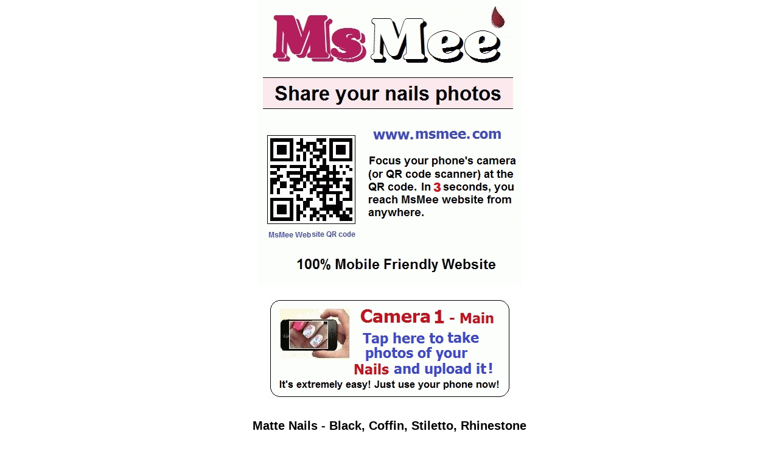

--- FILE ---
content_type: text/html; charset=utf-8
request_url: http://www.msmee.com/nails-artist/mattenails
body_size: 25178
content:
<!DOCTYPE html>
<html xmlns="http://www.w3.org/1999/xhtml" xml:lang="en">
<head>
<title>Matte Nails - Black, Coffin, Stiletto, Rhinestone - Nail Artist</title>
<meta http-equiv="Content-Type" content="text/html; charset=utf-8">
<meta http-equiv="X-UA-Compatible" content="IE=edge" />
<meta name="description" content=" ">
<meta name="robots" content="index, follow">
<meta name="google-site-verification" content="gztwBlaweYD98jjonotE8Og0Ugwuy06fb0SUeEKWhN0" />
<meta name="p:domain_verify" content="b7e2f2e2501b4775975a2a9b1e4ca821"/>
<link rel="stylesheet" href="/css/basic.css" type="text/css">
<link rel="stylesheet" href="/js/fancybox/jquery.fancybox.css?v=2.1.4" type="text/css" media="screen" />
<link rel="stylesheet" href="/js/fancybox/helpers/jquery.fancybox-buttons.css?v=1.0.5" type="text/css" media="screen" />
<script type="text/javascript" language="JavaScript" src="/js/jquery.js"></script>
<script type="text/javascript" language="JavaScript" src="/js/jquery.form.js"></script>
<script type="text/javascript" language="JavaScript" src="/js/fancybox/jquery.mousewheel-3.0.6.pack.js"></script>
<script type="text/javascript" language="JavaScript" src="/js/fancybox/jquery.fancybox.pack.js"></script>
<script type="text/javascript" language="JavaScript" src="/js/fancybox/helpers/jquery.fancybox-buttons.js?v=1.0.5"></script>
<script type="text/javascript" language="JavaScript" src="/js/fancybox/helpers/jquery.fancybox-media.js?v=1.0.5"></script>
<script type="text/javascript" language="JavaScript" src="/js/basic.js"></script>
<script>
<!--

function login()
{
	$(location).attr("href","/member/login?url=L25haWxzLWFydGlzdC9tYXR0ZW5haWxz");
}

function authPassword(u)
{
	$("#auth_password").show();
	if(u) $("#authPasswordForm input[name=url]").val(u);
	else $("#authPasswordForm input[name=url]").val('');
}

function loginAuthPassword()
{
	$.ajax({
		url: "/member/loginPassword",
		type: "POST",
		dataType: "json",
		data: $("#authPasswordForm").serialize(),
		success: function(response){
			if(response.msg) alert(response.msg);
			if(response.result == 1){
				if($("#authPasswordForm input[name=url]").val()){
					$(location).attr("href",$("#authPasswordForm input[name=url]").val());
				}else{
					history.go(0);
				}
			}
		}
	});
}

function cancelAuthPassword()
{
	$("#authPasswordForm input[name=userpw]").val('');
	$("#auth_password").hide();
}

function logout()
{
	if(confirm("Logout Now?") == false) return false;
	$(location).attr("href","/member/logout");
}

//-->
</script>
<!-- Global site tag (gtag.js) - Google Analytics -->
<script async src="https://www.googletagmanager.com/gtag/js?id=UA-112308174-1"></script>
<script>
  window.dataLayer = window.dataLayer || [];
  function gtag(){dataLayer.push(arguments);}
  gtag('js', new Date());

  gtag('config', 'UA-112308174-1');
</script>
</head>
<body>
<div id="loading" style="position:fixed; width:100%; height:100%; z-index:100; display:none;">
	<div style="position:absolute; width:100%; height:100%; background:#000; opacity: 0.15; filter: alpha(opacity = 15); -ms-filter: “alpha (opacity=15)”; -moz-opacity: 0.15; -khtml-opacity: 0.15; zoom: 1;"></div>
	<div style="position:absolute; width:100%; height:100%;"><table width="100%" height="45%"><tr><td align="center" valign="bottom"><span style="padding:10px 100px; background:#968D7B; color:#fff; font-size:16px; font-weight:bold; border:1px solid #666; border-radius: 5px;">Loading</span></td></tr></table></div>
</div>

<div id="auth_password" style="position:fixed; width:100%; height:100%; z-index:100; display:none;">
	<div style="position:absolute; width:100%; height:100%; background:#000; opacity: 0.55; filter: alpha(opacity = 55); -ms-filter: “alpha (opacity=15)”; -moz-opacity: 0.15; -khtml-opacity: 0.15; zoom: 1;"></div>
	<div style="position:absolute; width:100%; height:100%;">
		<table width="100%" height="50%">
			<tr>
				<td align="center" valign="bottom">
					<form id="authPasswordForm" onsubmit="loginAuthPassword(); return false;">
					<input type="hidden" name="url">
					<div style="width:360px; margin:90px 0 0 0; padding:30px 40px; background:#FAEBDE; color:#000; font-size:16px; font-weight:bold; border:1px solid #666; border-radius: 5px;">
						<div>
							<table cellspacing="0" cellpadding="0">
								<col width="80">
								<tr height="40" valign="top">
									<td class="s1 b" style="padding:6px 0 0 0" align="right">Your ID</td>
									<td class="s2 c1 b" style="padding:4px 0 0 20px"></td>
								</tr>
								<tr height="40" valign="top">
									<td class="s1 b" style="padding:6px 0 0 0" align="right">Password</td>
									<td style="padding:0 0 0 20px"><input type="password" name="userpw" class="t1" size="20" maxlength="20" style="width:200px"></td>
								</tr>
							</table>
						</div>
						<div style="margin:10px 0 0 0">
							<table width="100%" cellspacing="0" cellpadding="0">
								<tr>
									<td width="30%"></td>
									<td width="40%" align="center"><a class="submit" onclick="loginAuthPassword()">Login</a></td>
									<td width="30%" align="right"><div style="margin:5px 0 0 0"><a onclick="cancelAuthPassword()">Cancel</a></div></td>
								</tr>
							</table>
						</div>
					</div>
					</form>
				</td>
			</tr>
		</table>
	</div>
</div>

<div id="header">
	<div style="text-align:center"><a href="/"><img src="/images/logo.gif" alt="msmee.com - top 1,000+ nail art designs, polishes"></a></div>
	<div style="height:20px"></div>
</div>

<div id="main">
<script>
<!--

$(document).ready(function(){
	page(0,7,10,5,"Nailart");
});

function pageNailart(start)
{
	$("#listForm input[name=start]").val(start);
	$(location).attr("href","?"+$("#listForm").serialize());
}

function display(uno, display)
{
	login();
}

function like(uno)
{
	login();
}

function share(uno)
{
	window.clipboardData.setData("Text", "http://www.msmee.com/nail-art-designs/"+uno);
	alert("Copy Successfully!");
}

function spam(uno)
{
	login();
}

function setView(v)
{
	$("#listForm input[name=start]").val(0);
	$("#listForm input[name=view]").val(v);
	$(location).attr("href","?"+$("#listForm").serialize());
}

function copyPageUrl()
{
	window.clipboardData.setData("Text", $("#pageurl").val());
	alert("Copy Successfully!");
}

function delList(idx)
{
	if(confirm("Are you sure to delete?") == false) return false;
	$.ajax({
		url: "/nail-art-designs/del",
		type: "POST",
		dataType: "json",
		data: "idx="+idx,
		success: function(response){
			$("#loading").hide();
			if(response.msg) alert(response.msg);
			if(response.result == 1) history.go(0);
		},
		beforeSend: function(){ $("#loading").show(); },
		error: function(){ $("#loading").hide(); }
	});
}

var chkBtnDel = 0;
function showBtnDel()
{
	if(chkBtnDel == 0){
		$(".btnDel").show();
		$("#showBtnDel").html("Hide 'Delete' Buttons");
		chkBtnDel = 1;
	}else{
		$(".btnDel").hide();
		$("#showBtnDel").html("Show 'Delete' Buttons");
		chkBtnDel = 0;
	}
}

//-->
</script>

<div style="text-align:center"><a href="/nail-art-designs/nails-photo-upload"><img src="/images/btn-camera1-nailart-photos.gif"></a></div>

	
<form id="listForm">
<input type="hidden" name="start">
<input type="hidden" name="view">
</form>

<div style="text-align:center; margin:30px 0 0 0">
	<div class="s4 b">
		Matte Nails - Black, Coffin, Stiletto, Rhinestone
	</div>
	<div style="margin:10px 0 0 0">
		<input type="text" id="pageurl" class="t1" size="30" maxlength="100" value="http://www.msmee.com/nails-artist/mattenails" style="width:360px" readonly> &nbsp; <a onclick="copyPageUrl()" class="s3 b c2">Copy</a>
	</div>
</div>

<div class="title" style="margin:40px 0 0 0">My Nail Art Collection</div>


<div style="margin:20px 0 0 0; padding:0 10px; text-align:center">
	<a class="s4 b c2" onclick="setView('small')">View smaller nail art pictures at a glance</a> &nbsp;&nbsp;<a onclick="setView('small')"><img src="/images/sm40.gif" align="absmiddle"></a>
</div>

<div style="margin:10px 0 0 0; text-align:center"><img src="/images/tap-the-camera1.gif"></div>

<div style="padding:10px 5px">
	<div id="list">
		<div class="list_box">
			<div><img src="http://nail-art-photos.msmee.com/nails-designs/201804/152331615923827.jpg" width="450" height="270"></div>
			<div class="list_titles">
				Black, Burgundy, Gold Matte Nail Designs
			</div>
			<div style="margin:5px 0 0 0; padding:0 3px">
				<div style="float:left; height:26px">
<a onclick="display('209800002',1)" class="s2 b c2"><img src="/images/plus.gif" align="absmiddle" style="margin:0 5px 0 0">Add the nail art to my page</a>
				</div>
				<div style="float:left; margin:4px 0 0 10px"><span class="s2 b c6">0</span></div>
				<div style="float:right; margin:4px 0 0 10px; min-width:40px"><span class="s2 b c6">0</span></div>
				<div style="float:right"><a onclick="like('209800002')"><img src="/images/btn-like.gif" align="absmiddle" alt="Tap on it when you like the nail art"></a></div>
				<div style="clear:both"></div>
			</div>
			<div style="margin:5px 0 0 0; padding:0 3px">
				<div class="s2 b" style="float:left">Apr 09, 2018</div>
				<div class="s2 b" style="float:left; margin:0 0 0 60px">Nail Art#209800002</div>
				<div style="clear:both"></div>
			</div>
			<div style="margin:5px 0 0 0; padding:0 3px">
				<div class="s2 b" style="float:left; margin:2px 0 0 0">Uploader: Matte Nails - Black, Coffin, Stiletto, Rhinestone</div>
				<div class="s2 b" style="float:right"><a onclick="spam('209800002')"><img src="/images/btn-sm.gif" align="absmiddle"></a></div>
				<div style="clear:both"></div>
			</div>
		</div>
		<div class="list_box">
			<div><img src="http://nail-art-photos.msmee.com/nails-designs/201804/152331581958408.jpg" width="450" height="270"></div>
			<div class="list_titles">
				Matte Nails - Burgundy Coffin Shaped
			</div>
			<div style="margin:5px 0 0 0; padding:0 3px">
				<div style="float:left; height:26px">
<a onclick="display('209800001',1)" class="s2 b c2"><img src="/images/plus.gif" align="absmiddle" style="margin:0 5px 0 0">Add the nail art to my page</a>
				</div>
				<div style="float:left; margin:4px 0 0 10px"><span class="s2 b c6">0</span></div>
				<div style="float:right; margin:4px 0 0 10px; min-width:40px"><span class="s2 b c6">0</span></div>
				<div style="float:right"><a onclick="like('209800001')"><img src="/images/btn-like.gif" align="absmiddle" alt="Tap on it when you like the nail art"></a></div>
				<div style="clear:both"></div>
			</div>
			<div style="margin:5px 0 0 0; padding:0 3px">
				<div class="s2 b" style="float:left">Apr 09, 2018</div>
				<div class="s2 b" style="float:left; margin:0 0 0 60px">Nail Art#209800001</div>
				<div style="clear:both"></div>
			</div>
			<div style="margin:5px 0 0 0; padding:0 3px">
				<div class="s2 b" style="float:left; margin:2px 0 0 0">Uploader: Matte Nails - Black, Coffin, Stiletto, Rhinestone</div>
				<div class="s2 b" style="float:right"><a onclick="spam('209800001')"><img src="/images/btn-sm.gif" align="absmiddle"></a></div>
				<div style="clear:both"></div>
			</div>
		</div>
		<div class="list_box">
			<div><img src="http://nail-art-photos.msmee.com/nails-designs/201803/152139853441037.jpg" width="450" height="270"></div>
			<div class="list_titles">
				Matte Black Nails with Coffin Shaped..
			</div>
			<div style="margin:5px 0 0 0; padding:0 3px">
				<div style="float:left; height:26px">
<a onclick="display('207600005',1)" class="s2 b c2"><img src="/images/plus.gif" align="absmiddle" style="margin:0 5px 0 0">Add the nail art to my page</a>
				</div>
				<div style="float:left; margin:4px 0 0 10px"><span class="s2 b c6">0</span></div>
				<div style="float:right; margin:4px 0 0 10px; min-width:40px"><span class="s2 b c6">0</span></div>
				<div style="float:right"><a onclick="like('207600005')"><img src="/images/btn-like.gif" align="absmiddle" alt="Tap on it when you like the nail art"></a></div>
				<div style="clear:both"></div>
			</div>
			<div style="margin:5px 0 0 0; padding:0 3px">
				<div class="s2 b" style="float:left">Mar 18, 2018</div>
				<div class="s2 b" style="float:left; margin:0 0 0 60px">Nail Art#207600005</div>
				<div style="clear:both"></div>
			</div>
			<div style="margin:5px 0 0 0; padding:0 3px">
				<div class="s2 b" style="float:left; margin:2px 0 0 0">Uploader: Matte Nails - Black, Coffin, Stiletto, Rhinestone</div>
				<div class="s2 b" style="float:right"><a onclick="spam('207600005')"><img src="/images/btn-sm.gif" align="absmiddle"></a></div>
				<div style="clear:both"></div>
			</div>
		</div>
		<div class="list_box">
			<div><img src="http://nail-art-photos.msmee.com/nails-designs/201803/152139837283137.jpg" width="450" height="270"></div>
			<div class="list_titles">
				Matte Black Dark Night - Coffin Nails
			</div>
			<div style="margin:5px 0 0 0; padding:0 3px">
				<div style="float:left; height:26px">
<a onclick="display('207600004',1)" class="s2 b c2"><img src="/images/plus.gif" align="absmiddle" style="margin:0 5px 0 0">Add the nail art to my page</a>
				</div>
				<div style="float:left; margin:4px 0 0 10px"><span class="s2 b c6">0</span></div>
				<div style="float:right; margin:4px 0 0 10px; min-width:40px"><span class="s2 b c6">0</span></div>
				<div style="float:right"><a onclick="like('207600004')"><img src="/images/btn-like.gif" align="absmiddle" alt="Tap on it when you like the nail art"></a></div>
				<div style="clear:both"></div>
			</div>
			<div style="margin:5px 0 0 0; padding:0 3px">
				<div class="s2 b" style="float:left">Mar 18, 2018</div>
				<div class="s2 b" style="float:left; margin:0 0 0 60px">Nail Art#207600004</div>
				<div style="clear:both"></div>
			</div>
			<div style="margin:5px 0 0 0; padding:0 3px">
				<div class="s2 b" style="float:left; margin:2px 0 0 0">Uploader: Matte Nails - Black, Coffin, Stiletto, Rhinestone</div>
				<div class="s2 b" style="float:right"><a onclick="spam('207600004')"><img src="/images/btn-sm.gif" align="absmiddle"></a></div>
				<div style="clear:both"></div>
			</div>
		</div>
		<div class="list_box">
			<div><img src="http://nail-art-photos.msmee.com/nails-designs/201803/152139824150720.jpg" width="450" height="270"></div>
			<div class="list_titles">
				Matte Black Stiletto Nails
			</div>
			<div style="margin:5px 0 0 0; padding:0 3px">
				<div style="float:left; height:26px">
<a onclick="display('207600003',1)" class="s2 b c2"><img src="/images/plus.gif" align="absmiddle" style="margin:0 5px 0 0">Add the nail art to my page</a>
				</div>
				<div style="float:left; margin:4px 0 0 10px"><span class="s2 b c6">0</span></div>
				<div style="float:right; margin:4px 0 0 10px; min-width:40px"><span class="s2 b c6">0</span></div>
				<div style="float:right"><a onclick="like('207600003')"><img src="/images/btn-like.gif" align="absmiddle" alt="Tap on it when you like the nail art"></a></div>
				<div style="clear:both"></div>
			</div>
			<div style="margin:5px 0 0 0; padding:0 3px">
				<div class="s2 b" style="float:left">Mar 18, 2018</div>
				<div class="s2 b" style="float:left; margin:0 0 0 60px">Nail Art#207600003</div>
				<div style="clear:both"></div>
			</div>
			<div style="margin:5px 0 0 0; padding:0 3px">
				<div class="s2 b" style="float:left; margin:2px 0 0 0">Uploader: Matte Nails - Black, Coffin, Stiletto, Rhinestone</div>
				<div class="s2 b" style="float:right"><a onclick="spam('207600003')"><img src="/images/btn-sm.gif" align="absmiddle"></a></div>
				<div style="clear:both"></div>
			</div>
		</div>
		<div class="list_box">
			<div><img src="http://nail-art-photos.msmee.com/nails-designs/201803/152139816465559.jpg" width="450" height="270"></div>
			<div class="list_titles">
				Matte Black Square Nails
			</div>
			<div style="margin:5px 0 0 0; padding:0 3px">
				<div style="float:left; height:26px">
<a onclick="display('207600002',1)" class="s2 b c2"><img src="/images/plus.gif" align="absmiddle" style="margin:0 5px 0 0">Add the nail art to my page</a>
				</div>
				<div style="float:left; margin:4px 0 0 10px"><span class="s2 b c6">0</span></div>
				<div style="float:right; margin:4px 0 0 10px; min-width:40px"><span class="s2 b c6">0</span></div>
				<div style="float:right"><a onclick="like('207600002')"><img src="/images/btn-like.gif" align="absmiddle" alt="Tap on it when you like the nail art"></a></div>
				<div style="clear:both"></div>
			</div>
			<div style="margin:5px 0 0 0; padding:0 3px">
				<div class="s2 b" style="float:left">Mar 18, 2018</div>
				<div class="s2 b" style="float:left; margin:0 0 0 60px">Nail Art#207600002</div>
				<div style="clear:both"></div>
			</div>
			<div style="margin:5px 0 0 0; padding:0 3px">
				<div class="s2 b" style="float:left; margin:2px 0 0 0">Uploader: Matte Nails - Black, Coffin, Stiletto, Rhinestone</div>
				<div class="s2 b" style="float:right"><a onclick="spam('207600002')"><img src="/images/btn-sm.gif" align="absmiddle"></a></div>
				<div style="clear:both"></div>
			</div>
		</div>
		<div class="list_box">
			<div><img src="http://nail-art-photos.msmee.com/nails-designs/201803/152139807296439.jpg" width="450" height="270"></div>
			<div class="list_titles">
				Matte Black Coffin Nails
			</div>
			<div style="margin:5px 0 0 0; padding:0 3px">
				<div style="float:left; height:26px">
<a onclick="display('207600001',1)" class="s2 b c2"><img src="/images/plus.gif" align="absmiddle" style="margin:0 5px 0 0">Add the nail art to my page</a>
				</div>
				<div style="float:left; margin:4px 0 0 10px"><span class="s2 b c6">0</span></div>
				<div style="float:right; margin:4px 0 0 10px; min-width:40px"><span class="s2 b c6">0</span></div>
				<div style="float:right"><a onclick="like('207600001')"><img src="/images/btn-like.gif" align="absmiddle" alt="Tap on it when you like the nail art"></a></div>
				<div style="clear:both"></div>
			</div>
			<div style="margin:5px 0 0 0; padding:0 3px">
				<div class="s2 b" style="float:left">Mar 18, 2018</div>
				<div class="s2 b" style="float:left; margin:0 0 0 60px">Nail Art#207600001</div>
				<div style="clear:both"></div>
			</div>
			<div style="margin:5px 0 0 0; padding:0 3px">
				<div class="s2 b" style="float:left; margin:2px 0 0 0">Uploader: Matte Nails - Black, Coffin, Stiletto, Rhinestone</div>
				<div class="s2 b" style="float:right"><a onclick="spam('207600001')"><img src="/images/btn-sm.gif" align="absmiddle"></a></div>
				<div style="clear:both"></div>
			</div>
		</div>
	</div>

	<div style="margin:30px 0 0 0; text-align:center"><img src="/images/rose.gif" align="absmiddle"> <span class="b" style="color:#8B5C49; margin:0 0 0 5px">'Most-Liked' or 'Most-Added-to'</b></div>
	<div style="margin:30px 0 0 0" align="center"><table cellspacing="0" cellpadding="0"><tr><td align="center"><ul id="naviNailart" class="navi"></ul></td></tr></table></div>
</div>

<div style="margin:70px 0 0 0; text-align:center"><a href="/nails-artist/nails-tutorials-create"><img src="/images/btn-create-nailart-tutorials.gif"></a></div>

<div style="margin:50px 0 0 0; text-align:center"><a href="/nails-artist/mattenails/nails-tutorials" class="s5 b">My Nail Art Tutorials Collection</a></div>

<div style="margin:30px 0 0 0; text-align:center"><a href="/nails-artist/mattenails/nail-polishes" class="s5 b">My Nail Polishes & Related</a></div>


<div style="margin:70px 0 0 10px">
	<div class="s5 b c7" style="margin:0 0 0 40px">What type of nail art do you like?</div>
	<div class="s4 b c7" style="margin:10px 0 0 0; text-align:center">- 27 Different Nail Art Types -</div>
	<div style="margin:25px 0 0 0; padding:10px">
		<div style="float:left; width:200px; margin:15px 10px 0px 10px">
			<div><img src="/images/nail-art-types/acrylic-nails/korean-type-nail.jpg" width="190" height="114" style="border:1px solid #000; padding:2px"></div>
			<div style="margin:5px 0 0 0; height:50px">
<a href="/nail-art-designs/acrylic-nails" class="s4 b">1. Acrylic Nails</a>
			</div>
		</div>
		<div style="float:left; width:200px; margin:15px 10px 0px 10px">
			<div><img src="/images/nail-art-types/coffin-nails/gold-glitter-coffin.jpg" width="190" height="114" style="border:1px solid #000; padding:2px"></div>
			<div style="margin:5px 0 0 0; height:50px">
<a href="/nail-art-designs/coffin-nails" class="s4 b">2. Coffin Nails</a>
			</div>
		</div>
		<div style="float:left; width:200px; margin:15px 10px 0px 10px">
			<div><img src="/images/nail-art-types/stiletto-nails/black-cat.jpg" width="190" height="114" style="border:1px solid #000; padding:2px"></div>
			<div style="margin:5px 0 0 0; height:50px">
<a href="/nail-art-designs/stiletto-nails" class="s4 b">3. Stiletto Nails</a>
			</div>
		</div>
		<div style="float:left; width:200px; margin:15px 10px 0px 10px">
			<div><img src="/images/nail-art-types/gel-nails/bright-gel.jpg" width="190" height="114" style="border:1px solid #000; padding:2px"></div>
			<div style="margin:5px 0 0 0; height:50px">
<a href="/nail-art-designs/gel-nails" class="s4 b">4. Gel Nails</a>
			</div>
		</div>
		<div style="float:left; width:200px; margin:15px 10px 0px 10px">
			<div><img src="/images/nail-art-types/french-nails/floral-rhinestone.jpg" width="190" height="114" style="border:1px solid #000; padding:2px"></div>
			<div style="margin:5px 0 0 0; height:50px">
<a href="/nail-art-designs/french-nails" class="s4 b">5. French Nails</a>
			</div>
		</div>
		<div style="float:left; width:200px; margin:15px 10px 0px 10px">
			<div><img src="/images/nail-art-types/almond-nails/almond-shape.jpg" width="190" height="114" style="border:1px solid #000; padding:2px"></div>
			<div style="margin:5px 0 0 0; height:50px">
<a href="/nail-art-designs/almond-nails" class="s4 b">6. Almond Nails</a>
			</div>
		</div>
		<div style="float:left; width:200px; margin:15px 10px 0px 10px">
			<div><img src="/images/nail-art-types/ombre-nails/neon-ombre2.jpg" width="190" height="114" style="border:1px solid #000; padding:2px"></div>
			<div style="margin:5px 0 0 0; height:50px">
<a href="/nail-art-designs/ombre-nails" class="s4 b">7. Ombre Nails</a>
			</div>
		</div>
		<div style="float:left; width:200px; margin:15px 10px 0px 10px">
			<div><img src="/images/nail-art-types/matte-nails/patel-matte.jpg" width="190" height="114" style="border:1px solid #000; padding:2px"></div>
			<div style="margin:5px 0 0 0; height:50px">
<a href="/nail-art-designs/matte-nails" class="s4 b">8. Matte Nails</a>
			</div>
		</div>
		<div style="float:left; width:200px; margin:15px 10px 0px 10px">
			<div><img src="/images/nail-art-types/wedding-nails/french-wedding.jpg" width="190" height="114" style="border:1px solid #000; padding:2px"></div>
			<div style="margin:5px 0 0 0; height:50px">
<a href="/nail-art-designs/wedding-nails" class="s4 b">9. Wedding Nails</a>
			</div>
		</div>
		<div style="float:left; width:200px; margin:15px 10px 0px 10px">
			<div><img src="/images/nail-art-types/short-nails/acrylic.jpg" width="190" height="114" style="border:1px solid #000; padding:2px"></div>
			<div style="margin:5px 0 0 0; height:50px">
<a href="/nail-art-designs/short-nails" class="s4 b">10. Short Nails</a>
			</div>
		</div>
		<div style="clear:both"></div>
	</div>
</div>
</div>

<div id="footer">
	<div style="text-align:center">
		<div class="s6 b c7" style="margin:0 0 15px 0">Create an account, or Login</div>
		<table cellspacing="0" cellpadding="0" align="center">
			<tr>
				<td><a href="/member/create"><img src="/images/btn-create-an-acct.gif"></a></td>
				<td width="10"></td>
				<td><a href="/member/forgot"><img src="/images/btn-forgot-pass.gif"></a></td>
				<td width="10"></td>
				<td><a href="/member/login?url=L25haWxzLWFydGlzdC9tYXR0ZW5haWxz" class="b s3"><img src="/images/btn-login.gif"></a></td>
			</tr>
		</table>
	</div>
	<div style="margin:40px 0 0 0; text-align:center">
		<a href="/site/suggestion" class="s3 b">Suggest MsMee</a> &nbsp;&nbsp;&nbsp;&nbsp;&nbsp;&nbsp;
		<a href="/site/copyright" class="s3 b">Copyright</a>
	</div>
	<div style="margin:20px 0 0 0; text-align:center">
		<table cellspacing="0" cellpadding="7" align="center">
			<tr>
				<td><img src="/images/nail.gif"></td>
				<td>
					<div class="s2 b c7"><span class="s4">MsMee</span> - share nail art photos, tutorials</div>
					<div class="s2 b c7">Servers - West Palm Beach, Florida, USA</div>
				</td>
			</tr>
		</table>
	</div>
	<div class="s2 b c7" style="margin:30px 0 0 0; text-align:center">
		All MsMee web pages are 100% mobile optimized
	</div>
	<div style="margin:40px 0 0 0; text-align:center">
		<a class="s3 b" href="/"><img src="/images/btn-back-to-main.gif"></a>
	</div>
	
</div>
</body>
</html>

--- FILE ---
content_type: text/css
request_url: http://www.msmee.com/css/basic.css
body_size: 8448
content:
html, body {
	width: 100%;
	height: 100%;
	margin: 0;
	padding: 0;
	background: #fff;
}

div, td, input, textarea, select, a, p, label, button {
	font-size: 13px;
	font-family: "Arial";
	color: #000;
}

form {
	margin: 0;
	padding: 0; 
}

img {
	border: none;
}

ul, ol {
	list-style: none;
	padding: 0;
	margin: 0;
}

input::-webkit-input-placeholder { color: #aaa; }
input::-moz-placeholder { color: #aaa; } /* firefox 19+ */
input:-ms-input-placeholder { color: #aaa; } /* ie */
input:-moz-placeholder { color: #aaa; }

textarea::-webkit-input-placeholder { color: #aaa; }
textarea::-moz-placeholder { color: #aaa; } /* firefox 19+ */
textarea:-ms-input-placeholder { color: #aaa; } /* ie */
textarea:-moz-placeholder { color: #aaa; }

a {
	color: #2B57B4; 
	text-decoration: underline;
	cursor: pointer;
}

.s0 { font-size: 11px; }
.s1 { font-size: 14px; }
.s2 { font-size: 16px; }
.s3 { font-size: 18px; }
.s4 { font-size: 20px; }
.s5 { font-size: 24px; }
.s6 { font-size: 28px; }
.b { font-weight: bold; }
.u { text-decoration: underline; }
.c0 { color: #CCCCCC; }
.c1 { color: #9D134A; }
.c2 { color: #4442D3; }
.c3 { color: #FF2200; }
.c4 { color: #30389A; }
.c5 { color: #505B00; }
.c6 { color: #BF0F17; }
.c7 { color: #784D38; }
.c8 { color: #784884; }
.c9 { color: #6F3872; }
.c10 { color: #111; }
.ico { background: #777; color: #fff; border-radius: 5px; padding: 1px 4px 3px 4px; font-size: 11px; }

input.t1 {
	height: 36px;
	padding: 0 5px;
	border: 1px solid #684D2F;
	font-size: 17px;
}

input.search {
	height: 38px;
	padding: 0 8px;
	border: 1px solid #684D2F;
	font-size: 20px;
	font-weight: bold;
}

textarea.t1 {
	padding: 5px;
	border: 1px solid #684D2F;
	font-size: 17px;
}

a.submit {
	font-size: 30px;
	font-weight: bold;
	color: #4442D3;
	text-decoration: underline;
}

a.submit_disable {
	font-size: 24px;
	font-weight: bold;
	color: #aaa;
	text-decoration: none;
	cursor: auto;
}

#header {
	width: 472px;
	margin: 0 auto;
}

#footer {
	width: 472px;
	margin: 0 auto;
	padding: 60px 0 80px 0;
}

#main {
	width: 472px;
	margin: 0 auto;
}

#main .title {
	margin: 10px 0;
	font-size: 28px;
	font-weight: bold;
	color: #9D134A;
	text-align: center;
}

#main .title h1 {
	margin: 10px 0;
	font-size: 28px;
	font-weight: bold;
	color: #9D134A;
	text-align: center;
}

#main .title2 {
	margin: 10px 0;
	font-size: 28px;
	font-weight: bold;
	color: #30389A;
	text-align: center;
}

#main .title2 h1 {
	margin: 10px 0;
	font-size: 28px;
	font-weight: bold;
	color: #30389A;
	text-align: center;
}

#main .title3 {
	margin: 10px 0;
	font-size: 28px;
	font-weight: bold;
	color: #6F3872;
	text-align: center;
}

#main .titles {
	margin: 10px 0;
	font-size: 22px;
	font-weight: bold;
	color: #9D134A;
	text-align: center;
}

#main .title_layer {
	position: absolute;
	width: 472px;
	text-align: right;
}

#main .box {
	padding:0 20px;
}

#main .list_small {
	float: left;
	width: 220px;
	height: 132px;
	border: 1px solid #000;
	margin: 0 2px 5px 3px;
	padding: 2px;
}

#main .list_box {
	border: 1px solid #000;
	padding: 5px;
	margin: 0 0 40px 0;
	background: #FFFFFF;
}

#main .list_title {
	background: #C48396;
	padding: 4px 8px;
	font-size: 25px;
	font-weight: bold;
	color: #fff;

	display: inline-block;
	width: 434px;
	overflow: hidden;
	text-overflow: ellipsis;
	white-space: nowrap;
}

#main .list_titles {
	background: #C48396;
	padding: 4px 8px;
	font-size: 25px;
	font-weight: bold;
	color: #fff;
	
	display: inline-block;
	width: 434px;
	white-space: nowrap;
	overflow: hidden;
	text-overflow: ellipsis;
	
	white-space: normal;
	line-height: 1.2;
	max-height: 2.4em;
	text-align: left;
	word-wrap: break-word;
	display: -webkit-box;
	-webkit-line-clamp: 3;
	-webkit-box-orient: vertical;
}

#main .list_titles2 {
	background: #7496C4;
	padding: 4px 8px;
	font-size: 25px;
	font-weight: bold;
	color: #fff;
	
	display: inline-block;
	width: 434px;
	white-space: nowrap;
	overflow: hidden;
	text-overflow: ellipsis;
	
	white-space: normal;
	line-height: 1.2;
	max-height: 2.4em;
	text-align: left;
	word-wrap: break-word;
	display: -webkit-box;
	-webkit-line-clamp: 3;
	-webkit-box-orient: vertical;
}

#main .list_title_mine {
	background: #7496C4;
	padding: 4px 8px;
	font-size: 25px;
	font-weight: bold;
	color: #fff;

	display: inline-block;
	width: 434px;
	overflow: hidden;
	text-overflow: ellipsis;
	white-space: nowrap;
}

#main .list_titles_mine {
	background: #769511;
	padding: 4px 8px;
	font-size: 25px;
	font-weight: bold;
	color: #fff;

	display: inline-block;
	width: 434px;
	white-space: nowrap;
	overflow: hidden;
	text-overflow: ellipsis;
	
	white-space: normal;
	line-height: 1.2;
	max-height: 2.4em;
	text-align: left;
	word-wrap: break-word;
	display: -webkit-box;
	-webkit-line-clamp: 3;
	-webkit-box-orient: vertical;
}

#main .list_titles2_mine {
	background: #769511;
	padding: 4px 8px;
	font-size: 25px;
	font-weight: bold;
	color: #fff;

	display: inline-block;
	width: 434px;
	white-space: nowrap;
	overflow: hidden;
	text-overflow: ellipsis;
	
	white-space: normal;
	line-height: 1.2;
	max-height: 2.4em;
	text-align: left;
	word-wrap: break-word;
	display: -webkit-box;
	-webkit-line-clamp: 3;
	-webkit-box-orient: vertical;
}

#main .view_title {
	background: #9F896B;
	padding: 4px 8px;
	font-size: 18px;
	font-weight: bold;
	color: #fff;
}

#main .view_title_mine {
	background: #729409;
	padding: 4px 8px;
	font-size: 18px;
	font-weight: bold;
	color: #fff;
}

#main .view_step_box {
	border: 1px solid #000;
	padding: 5px;
	background: #FCFAEE;
}

#main .step_num {
	background: #000;
	text-align: center;
	padding: 0 10px;
	font-family: "Tahoma";
	font-size: 38px;
	font-weight: bold;
	color: #FEF200;
}

#main .view_step_num {
	position:absolute;
	margin: 2px;
	background: #000;
	min-width: 40px;
	text-align: center;
	padding: 0 4px;
	font-family: "Tahoma";
	font-size: 38px;
	font-weight: bold;
	color: #FEF200;
	z-index: 3;
}

#photo .list_thumb {
	width: 144px;
	height: 96px;
	border: 1px solid #729110;
	padding: 1px;
}

#photo .list_used {
	position:absolute;
	margin: 1px;
	padding: 2px 4px;
	background: #aaa;
	text-align: center;
	font-size: 13px;
	font-weight: bold;
	color: #fff;
}

#cooking_step .list_box {
	border: 1px solid #000;
	padding: 5px;
}

#cooking_step .list_thumb {
	width: 450px;
	height: 270px;
	background: #DCE6F4;
}

#cooking_step .list_location {
	position:absolute;
	width:450px;
	margin:120px 0 0 0;
	font-size:20px;
	font-weight:bold;
	color:#999;
	text-align:center;
	z-index: 2;
}

#cooking_step .list_num {
	position:absolute;
	margin: 2px;
	background: #000;
	min-width: 40px;
	text-align: center;
	padding: 2px 4px;
	font-family: "Tahoma";
	font-size: 38px;
	font-weight: bold;
	color: #FEF200;
	z-index: 3;
}

#report .photo {
	width: 144px;
	height: 96px;
	border: 1px solid #729110;
	padding: 1px;
}

#report .view {
	width: 450px;
	border: 1px solid #729110;
	padding: 4px;
}

#report .view img {
	max-width: 450px;
}

/* Navi */
.navi li {
	float: left;
}

.navi a {
	text-decoration: none;
}

.navi li div {
	font-size: 12px;
	font-weight: bold;
}

.navi .first {
	margin: 4px 6px 0 6px;
	font-size: 26px;
	font-weight: bold;
	color: #4442D3;
	text-decoration: underline;
}

.navi .prev {
	margin: 4px 6px 0 6px;
	font-size: 26px;
	font-weight: bold;
	color: #4442D3;
	text-decoration: underline;
}

.navi .num1 {
	margin: 0 4px;
	background: #C57D96;
	min-width: 40px;
	text-align: center;
	border: 1px solid #C57D96;
	padding: 1px 3px;
	font-size: 34px;
	font-weight: bold;
	color: #fff;
}

.navi .num2 {
	margin: 0 4px;
	background: #fff;
	min-width: 40px;
	text-align: center;
	border: 1px solid #C57D96;
	padding: 1px 3px;
	font-size: 34px;
	font-weight: bold;
	color: #C57D96;
}

.navi .next {
	margin: 4px 6px 0 6px;
	font-size: 26px;
	font-weight: bold;
	color: #4442D3;
	text-decoration: underline;
}

.navi .last {
	margin: 4px 6px 0 6px;
	font-size: 26px;
	font-weight: bold;
	color: #4442D3;
	text-decoration: underline;
}

--- FILE ---
content_type: text/javascript
request_url: http://www.msmee.com/js/basic.js
body_size: 3958
content:
<!--

function popup(u, w, h, c)
{
	$.fancybox.close();
	if(!w){
		var w = $(window).width() - 100;
		if(w > 1300) w = 1300;
	}
	if(h){
		if(h > $(window).height() - 100) var h = $(window).height() - 100;
	}else var h = $(window).height() - 100;
	$.fancybox({
		type : 'iframe',
		fitToView	: false,
		width : w,
		height: h,
		autoSize : false,
		openSpeed : 1,
		closeSpeed : 1,
		openEffect : 'fade',
		closeEffect : 'fade',
		helpers : { overlay : { closeClick : c } },
		iframe : { scrolling : 'yes' },
		href : u
	});
}

function npopup(u, w, h, scr)
{
	if(!w){
		var w = $(window).width() - 100;
		if(w > 1300) w = 1300;
	}
	if(h){
		if(h > $(window).height() - 100) var h = $(window).height() - 100;
	}else var h = $(window).height() - 100;
	var l = (screen.width - w) / 2;
	var t = (screen.height - h) / 2 - 40;
	if(scr == "1") scr = "yes"; else scr = "no";
	window.open(u,"","width="+w+",height="+h+",top="+t+",left="+l+",scrollbars="+scr);
}

function navi(start,total,scale,pscale,nm)
{
	var nav = '';
	var start = parseInt(start);
	var total = parseInt(total);
	var scale = parseInt(scale);
	var pscale = parseInt(pscale);
	var page = Math.floor(start/(scale*pscale));
	if(total%scale == 0) var end_page = total-scale; 
	else var end_page = total-(total%scale);
	if(total > scale) {
		if(start+1 > scale*pscale){
			var prev_start = page*scale*pscale-scale;
			nav += '<li><a onclick="list'+nm+'('+prev_start+')"><div class="prev">Prev</div></a>';
		}
		for(var vj=0;vj<pscale;vj++){
			var ln = (page*pscale+vj)*scale ;
			var vk = page*pscale+vj+1 ;
			if(ln < total){
				if(ln != start) nav += '<li><a onclick="list'+nm+'('+ln+')"><div class="num1">'+vk+'</div></a>';
				else nav += '<li><a onclick="list'+nm+'('+ln+')"><div class="num2">'+vk+'</div></a>';
			}
		};
		if(total > ((page+1)*scale*pscale)){
			var next_start = (page+1)*scale*pscale;
			nav += '<li><a onclick="list'+nm+'('+next_start+')"><div class="next">Next</div></a>';
		}
	}
	$("#navi"+nm).html(nav);
}

function page(start,total,scale,pscale,nm)
{
	var nav = '';
	var start = parseInt(start);
	var total = parseInt(total);
	var scale = parseInt(scale);
	var pscale = parseInt(pscale);
	var page = Math.floor(start/(scale*pscale));
	if(total%scale == 0) var end_page = total-scale; 
	else var end_page = total-(total%scale);
	if(total > scale) {
		if(start+1 > scale*pscale){
			var prev_start = page*scale*pscale-scale;
			nav += '<li><a onclick="page'+nm+'('+prev_start+')"><div class="prev">Prev</div></a>';
		}
		for(var vj=0;vj<pscale;vj++){
			var ln = (page*pscale+vj)*scale ;
			var vk = page*pscale+vj+1 ;
			if(ln < total){
				if(ln != start) nav += '<li><a onclick="page'+nm+'('+ln+')"><div class="num1">'+vk+'</div></a>';
				else nav += '<li><a onclick="page'+nm+'('+ln+')"><div class="num2">'+vk+'</div></a>';
			}
		};
		if(total > ((page+1)*scale*pscale)){
			var next_start = (page+1)*scale*pscale;
			nav += '<li><a onclick="page'+nm+'('+next_start+')"><div class="next">Next</div></a>';
		}
	}
	$("#navi"+nm).html(nav);
}

function captureReturnKey(e) { 
	var keycode = (e.which) ? e.which : e.keyCode;
	if(keycode==13 && e.srcElement.type != 'textarea') 
	return false; 
}

function clickChkbox(n)
{
	if($("#"+n).is(":checked")) $("#"+n).prop("checked",false);
	else $("#"+n).prop("checked",true);
}

function clickRadio(n)
{
	if(!$("#"+n).is(":checked")) $("#"+n).prop("checked",true);
}

function htmlspecialchars(str) {
	if (typeof(str) == "string"){
		str = str.replace(/&/g, "&amp;");
		str = str.replace(/"/g, "&quot;");
		str = str.replace(/'/g, "&#039;");
		str = str.replace(/</g, "&lt;");
		str = str.replace(/>/g, "&gt;");
	}
	return str;
}

function sprintf(n,str)
{
	var str = str + "";
	if(n > str.length){
		for(i=1;i<n;i++) str = "0"+str;
		str = str.slice("-"+n);
	}
	return str;
}

//-->